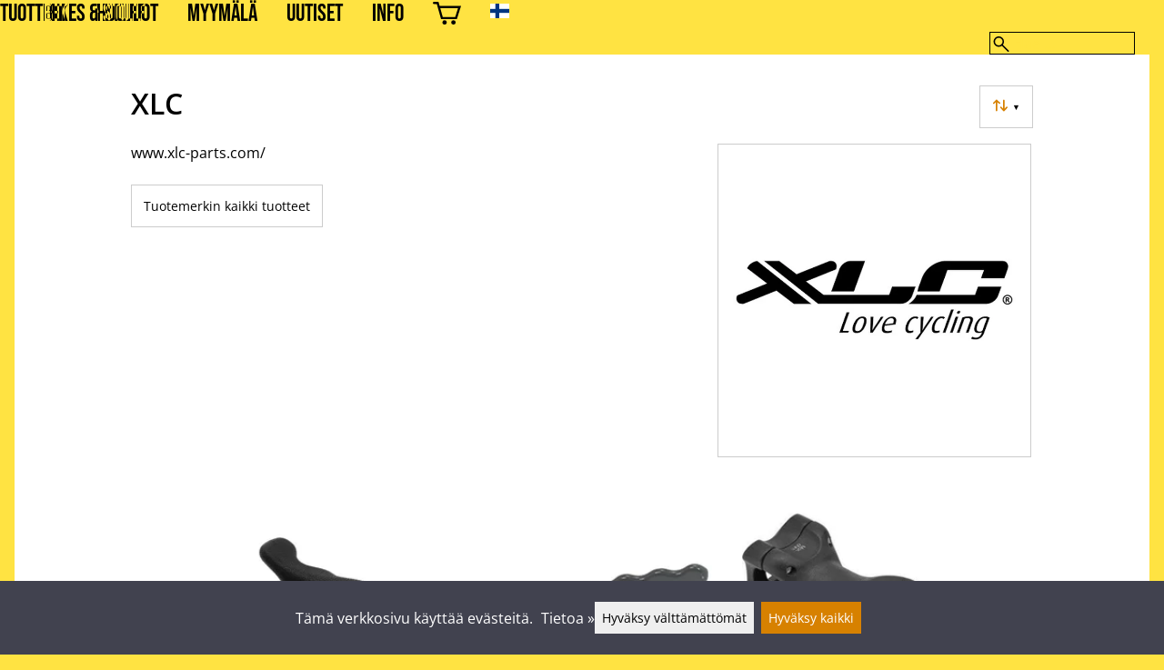

--- FILE ---
content_type: text/html; charset=utf-8
request_url: https://bas-shop.fi/b170/xlc
body_size: 16056
content:
<!DOCTYPE html>
<html lang="fi"><meta name=viewport content=width=device-width>
<meta charset="utf-8">
<link rel="canonical" href="https://bas-shop.fi/b170/xlc">
<link rel="alternate" hreflang="en" href="https://bas-shop.fi/en/b170/xlc">
<link rel="alternate" hreflang="fi" href="https://bas-shop.fi/b170/xlc">
<base href="https://bas-shop.fi/"><title>XLC | BAS-Shop Oy</title>
<meta property="og:title" content="XLC | BAS-Shop Oy">
<link rel="image_src" href="https://bas-shop.fi/tiedostot/56/kuva/tuotemerkki/600/74.jpg">
<meta property="og:image" content="https://bas-shop.fi/tiedostot/56/kuva/tuotemerkki/600/74.jpg">
<meta name="description" content="Osta XLC tuotteet edullisesti ja nopeasti BAS-Shop Oy / BAS-Shop.fi -kaupasta. Klikkaa ja tilaa heti tai tule myymäläämme.">
<meta property="og:description" content="Osta XLC tuotteet edullisesti ja nopeasti BAS-Shop Oy / BAS-Shop.fi -kaupasta. Klikkaa ja tilaa heti tai tule myymäläämme.">
<meta property="og:url" content="https://bas-shop.fi/b170/xlc">
<meta name="apple-mobile-web-app-title" content="BAS-Shop Oy">
<link rel="icon" href="/tiedostot/56/kuva/favicon/180/6.png">
<link rel="apple-touch-icon" sizes="120x120" href="/tiedostot/56/kuva/favicon/120/6.png">
<link rel="apple-touch-icon" sizes="152x152" href="/tiedostot/56/kuva/favicon/152/6.png">
<link rel="apple-touch-icon" sizes="167x167" href="/tiedostot/56/kuva/favicon/167/6.png">
<link rel="apple-touch-icon" sizes="180x180" href="/tiedostot/56/kuva/favicon/180/6.png">
<link rel="alternate" type="application/rss+xml" title="BAS-Shop Oy RSS" href="uutiset.php">
<style data-href="/.dist/css/grid_css.da46daa136ef9cc2647b.css">.item .content-wrapper{width:100%;height:0;padding-bottom:var(--content-wrapper-padding-bottom)}.item .content{position:relative}.item .content img{width:100%;height:100%}.item .content .badge_frame{position:absolute;bottom:0;display:flex;width:100%;flex-flow:row wrap;gap:.5%}.item .content .badge_frame img{min-width:18%;max-width:40%;flex:1}.item .content a{display:block}.item .text{position:relative;min-height:3.5em;padding:1rem 0;text-align:center;text-wrap:balance}.item{display:inline-block;width:24.5%;vertical-align:top}.grid{box-sizing:border-box}.grid .pikkukuva{margin:0!important}.grid .item{display:block;width:25%;float:left}@supports(display: grid){.grid{display:grid;grid-gap:1rem;gap:1rem}.grid .item{width:auto;float:none}}.tuoterivi_varit{display:flex;width:100%;align-items:center;justify-content:center;margin:.2rem 0;text-align:center;height:1rem}.tuoterivi_varit .tuoterivi_vari{display:block;width:1rem;height:1rem;margin-right:.2rem}.tuoterivi_varit .tuoterivi_varit_lisaa{display:block;color:#000;font-size:1rem}.sub_product_content .tuoterivi_varit{width:-moz-min-content;width:min-content;justify-content:start}.rinnan1{grid-template-columns:repeat(1, minmax(0, 1fr))}.rinnan2{grid-template-columns:repeat(2, minmax(0, 1fr))}.rinnan3{grid-template-columns:repeat(3, minmax(0, 1fr))}.rinnan4{grid-template-columns:repeat(4, minmax(0, 1fr))}.rinnan5{grid-template-columns:repeat(5, minmax(0, 1fr))}@media(max-width: 1200px){.item{width:24.5%}.rinnan5{grid-template-columns:repeat(5, minmax(0, 1fr))}}@media(min-width: 1025px)and (max-width: 1200px){.piilota-vaiheessa5{display:none!important}.vaiheessa5-rinnan1{grid-template-columns:repeat(1, minmax(0, 1fr))}.vaiheessa5-rinnan2{grid-template-columns:repeat(2, minmax(0, 1fr))}.vaiheessa5-rinnan3{grid-template-columns:repeat(3, minmax(0, 1fr))}.vaiheessa5-rinnan4{grid-template-columns:repeat(4, minmax(0, 1fr))}.vaiheessa5-rinnan5{grid-template-columns:repeat(5, minmax(0, 1fr))}}@media(max-width: 1023px){.piilota-alle-vaiheessa5{display:none!important}.alle-vaiheessa5-rinnan1{grid-template-columns:repeat(1, minmax(0, 1fr))!important}.alle-vaiheessa5-rinnan2{grid-template-columns:repeat(2, minmax(0, 1fr))!important}.alle-vaiheessa5-rinnan3{grid-template-columns:repeat(3, minmax(0, 1fr))!important}.alle-vaiheessa5-rinnan4{grid-template-columns:repeat(4, minmax(0, 1fr))!important}.alle-vaiheessa5-rinnan5{grid-template-columns:repeat(5, minmax(0, 1fr))!important}}@media(max-width: 320px){.piilota-vaiheessa1{display:none!important}.vaiheessa1-rinnan1{grid-template-columns:repeat(1, minmax(0, 1fr))}.vaiheessa1-rinnan2{grid-template-columns:repeat(2, minmax(0, 1fr))}.vaiheessa1-rinnan3{grid-template-columns:repeat(3, minmax(0, 1fr))}.vaiheessa1-rinnan4{grid-template-columns:repeat(4, minmax(0, 1fr))}.vaiheessa1-rinnan5{grid-template-columns:repeat(5, minmax(0, 1fr))}}@media(max-width: 1024px){.item{width:24.5%}.rinnan4,.rinnan5{grid-template-columns:repeat(4, minmax(0, 1fr))}}@media(min-width: 769px)and (max-width: 1024px){.piilota-vaiheessa4{display:none!important}.vaiheessa4-rinnan1{grid-template-columns:repeat(1, minmax(0, 1fr))}.vaiheessa4-rinnan2{grid-template-columns:repeat(2, minmax(0, 1fr))}.vaiheessa4-rinnan3{grid-template-columns:repeat(3, minmax(0, 1fr))}.vaiheessa4-rinnan4{grid-template-columns:repeat(4, minmax(0, 1fr))}.vaiheessa4-rinnan5{grid-template-columns:repeat(5, minmax(0, 1fr))}}@media(max-width: 767px){.piilota-alle-vaiheessa4{display:none!important}.alle-vaiheessa4-rinnan1{grid-template-columns:repeat(1, minmax(0, 1fr))!important}.alle-vaiheessa4-rinnan2{grid-template-columns:repeat(2, minmax(0, 1fr))!important}.alle-vaiheessa4-rinnan3{grid-template-columns:repeat(3, minmax(0, 1fr))!important}.alle-vaiheessa4-rinnan4{grid-template-columns:repeat(4, minmax(0, 1fr))!important}.alle-vaiheessa4-rinnan5{grid-template-columns:repeat(5, minmax(0, 1fr))!important}}@media(max-width: 320px){.piilota-vaiheessa1{display:none!important}.vaiheessa1-rinnan1{grid-template-columns:repeat(1, minmax(0, 1fr))}.vaiheessa1-rinnan2{grid-template-columns:repeat(2, minmax(0, 1fr))}.vaiheessa1-rinnan3{grid-template-columns:repeat(3, minmax(0, 1fr))}.vaiheessa1-rinnan4{grid-template-columns:repeat(4, minmax(0, 1fr))}.vaiheessa1-rinnan5{grid-template-columns:repeat(5, minmax(0, 1fr))}}@media(max-width: 768px){.item{width:32.8333333333%}.rinnan3,.rinnan4,.rinnan5{grid-template-columns:repeat(3, minmax(0, 1fr))}}@media(min-width: 461px)and (max-width: 768px){.piilota-vaiheessa3{display:none!important}.vaiheessa3-rinnan1{grid-template-columns:repeat(1, minmax(0, 1fr))}.vaiheessa3-rinnan2{grid-template-columns:repeat(2, minmax(0, 1fr))}.vaiheessa3-rinnan3{grid-template-columns:repeat(3, minmax(0, 1fr))}.vaiheessa3-rinnan4{grid-template-columns:repeat(4, minmax(0, 1fr))}.vaiheessa3-rinnan5{grid-template-columns:repeat(5, minmax(0, 1fr))}}@media(max-width: 459px){.piilota-alle-vaiheessa3{display:none!important}.alle-vaiheessa3-rinnan1{grid-template-columns:repeat(1, minmax(0, 1fr))!important}.alle-vaiheessa3-rinnan2{grid-template-columns:repeat(2, minmax(0, 1fr))!important}.alle-vaiheessa3-rinnan3{grid-template-columns:repeat(3, minmax(0, 1fr))!important}.alle-vaiheessa3-rinnan4{grid-template-columns:repeat(4, minmax(0, 1fr))!important}.alle-vaiheessa3-rinnan5{grid-template-columns:repeat(5, minmax(0, 1fr))!important}}@media(max-width: 320px){.piilota-vaiheessa1{display:none!important}.vaiheessa1-rinnan1{grid-template-columns:repeat(1, minmax(0, 1fr))}.vaiheessa1-rinnan2{grid-template-columns:repeat(2, minmax(0, 1fr))}.vaiheessa1-rinnan3{grid-template-columns:repeat(3, minmax(0, 1fr))}.vaiheessa1-rinnan4{grid-template-columns:repeat(4, minmax(0, 1fr))}.vaiheessa1-rinnan5{grid-template-columns:repeat(5, minmax(0, 1fr))}}@media(max-width: 460px){.item{width:49.5%}.rinnan2,.rinnan3,.rinnan4,.rinnan5{grid-template-columns:repeat(2, minmax(0, 1fr))}}@media(min-width: 321px)and (max-width: 460px){.piilota-vaiheessa2{display:none!important}.vaiheessa2-rinnan1{grid-template-columns:repeat(1, minmax(0, 1fr))}.vaiheessa2-rinnan2{grid-template-columns:repeat(2, minmax(0, 1fr))}.vaiheessa2-rinnan3{grid-template-columns:repeat(3, minmax(0, 1fr))}.vaiheessa2-rinnan4{grid-template-columns:repeat(4, minmax(0, 1fr))}.vaiheessa2-rinnan5{grid-template-columns:repeat(5, minmax(0, 1fr))}}@media(max-width: 319px){.piilota-alle-vaiheessa2{display:none!important}.alle-vaiheessa2-rinnan1{grid-template-columns:repeat(1, minmax(0, 1fr))!important}.alle-vaiheessa2-rinnan2{grid-template-columns:repeat(2, minmax(0, 1fr))!important}.alle-vaiheessa2-rinnan3{grid-template-columns:repeat(3, minmax(0, 1fr))!important}.alle-vaiheessa2-rinnan4{grid-template-columns:repeat(4, minmax(0, 1fr))!important}.alle-vaiheessa2-rinnan5{grid-template-columns:repeat(5, minmax(0, 1fr))!important}}@media(max-width: 320px){.piilota-vaiheessa1{display:none!important}.vaiheessa1-rinnan1{grid-template-columns:repeat(1, minmax(0, 1fr))}.vaiheessa1-rinnan2{grid-template-columns:repeat(2, minmax(0, 1fr))}.vaiheessa1-rinnan3{grid-template-columns:repeat(3, minmax(0, 1fr))}.vaiheessa1-rinnan4{grid-template-columns:repeat(4, minmax(0, 1fr))}.vaiheessa1-rinnan5{grid-template-columns:repeat(5, minmax(0, 1fr))}}@media(max-width: 320px){.item{width:99.5%}.rinnan1,.rinnan2,.rinnan3,.rinnan4,.rinnan5{grid-template-columns:repeat(1, minmax(0, 1fr))}}</style><style data-href="/.dist/css/messageboxes_css.f1c65b3d2cbfd98a33f9.css">.helperIconRedSmall,.helperIconSmall{width:35px;height:35px;float:left}.message_box_container{position:fixed;bottom:0;left:50vw;transform:translate(-50%);width:min(var(--theme-layout-width),100vw - 2em);z-index:5002}.message_box{padding:.5em;background-color:#fff;border:1px solid #ccc;box-shadow:0 0 10px rgba(0,0,0,.5);margin-bottom:.5em;display:flex;overflow:hidden}.message_box_fade_bottom{cursor:pointer;-webkit-mask-image:linear-gradient(to bottom, rgb(0, 0, 0) 10%, rgba(0, 0, 0, 0));mask-image:linear-gradient(to bottom, rgb(0, 0, 0) 10%, rgba(0, 0, 0, 0))}</style><style>:root{--theme-layout-width:1000px;--content-wrapper-padding-bottom:100%;--clr-theme-200:#bfbfbf;--clr-theme-300:#808080;--clr-theme-400:#404040;--clr-theme-500:#000000;--clr-theme-600:#000000;--clr-theme-700:#000000;--clr-theme-800:#000000;--clr-button-300:#ebc080;--clr-button-400:#e1a140;--clr-button-500:#d78100;--clr-button-600:#a16000;--clr-button-700:#6b4000;--clr-icon-300:#ebc080;--clr-icon-500:#d78100;--clr-menu-500:#000000;--clr-green-500:#008000;--clr-lightgreen-500:#68ff68;--clr-red-500:#ff0000;--clr-yellow-500:#ffff00;--theme-color:var(--clr-theme-500)}:root{color-scheme:light!important}.component *{box-sizing:border-box;line-height:100%}html{-ms-text-size-adjust:none}body{overflow-y:scroll;scrollbar-gutter:stable}h1,h2,h3,h4{margin-top:0}a{color:var(--clr-button-600);text-decoration:none}a:hover{color:var(--clr-button-400)}.pieni{font-size:x-small}.laatikko,.laatikko4{padding:1em;background-color:#fff}.product-reviews .review .author .date,.lyhyt_kuvaus,.stars-quantity{color:#646464;font-size:smaller;margin-top:.25rem}.stars-container{display:grid;grid-template-columns:auto auto;gap:.2rem;justify-content:center;align-items:center}.laatikko,.laatikko4,.thumbnail,#tuotteen_kuva{border:1px solid #ccc}.popupnappi,.linkkinappi,.nappi,select,textarea,input,button{border-radius:0;border:1px solid #ccc;font:inherit;font-size:.9em}input{accent-color:var(--clr-button-600)}.popupnappi,.linkkinappi,.nappi,.select_iso,input[type="submit"],input[type="button"],button{display:inline-block;padding:.9em;margin:2px 0;cursor:pointer;line-height:normal}.mce-hugerte button{padding:0.2em!important;border-radius:0;margin-bottom:0;box-shadow:none;cursor:auto!important;transition:none}input[type="submit"]:hover,input[type="button"]:hover,button:hover,.select_iso:hover{border-color:#ccc;background-color:#ccc;box-shadow:none}input[type="submit"]:disabled,input[type="button"]:disabled,button:disabled,.select_iso:disabled{border-color:#cccccc!important;background-color:#cccccc!important;box-shadow:none!important;cursor:auto!important;cursor:not-allowed!important}.popupnappi,.linkkinappi{background:none;box-shadow:none!important}.linkkinappi::after{content:""}.popupnappi::after{content:" &#x25BC;"}.nappi{border-color:var(--clr-button-500)!important;background-color:var(--clr-button-500)!important;white-space:nowrap}.nappi,.nappi td{accent-color:auto;color:#fff}.nappi:hover,.linkkinappi:hover{box-shadow:none}.nappi:hover{border-color:var(--clr-button-700)!important;background-color:var(--clr-button-700)!important}.matala{padding-top:1px!important;padding-bottom:1px!important}.lowish{padding-top:0.5em!important;padding-bottom:0.5em!important}.ostoskoririvi{padding:2em;background:lightgray}.sivutus{margin-top:1em;font-size:larger;font-weight:700}.varastossa{clear:both;color:var(--clr-theme-500)}.bannericontainer{display:block}.stroke{text-shadow:-1px -1px 0 white,1px -1px 0 white,-1px 1px 0 white,1px 1px 0 #fff}.noselect{-ms-user-select:none;-webkit-user-select:none;user-select:none}.circle{display:inline-block;width:1rem;height:1rem;box-sizing:border-box;border:1px solid gray;border-radius:50%;text-align:center}.ddownframe{display:inline-block;cursor:pointer}.ddown_cover{position:fixed;top:0;right:0;bottom:0;left:0;display:none;cursor:default}.ddown_outer_linkkinappi{display:flex!important;box-sizing:border-box}.ddown{display:flex}.ddown_style{z-index:9999;display:inline-flex;padding:.2em;border:1px solid #d2d2d2;background:-webkit-linear-gradient(#f6f6f6,#dedede);background:linear-gradient(#f6f6f6,#dedede);white-space:nowrap}.ddown_svg{width:1.25em;height:1em;stroke:#000}.ddown_linkkinappi{display:flex}.ddown_arrow{display:flex;align-items:center;font-size:xx-small}.ddown_arrow_style{margin-right:.3em}.ddown_arrow_linkkinappi{margin-left:.5em}.ddown_teksti{display:inline-block;display:flex;align-items:center;gap:5px}.ddownlist{position:absolute;z-index:9999;top:100%;display:none;overflow:auto;max-height:500px;box-sizing:border-box;line-height:normal}.ddownlist_style{padding:.2em;background-color:#f6f6f6;border:1px solid #999}.ddownlist_upwards{top:unset}.ddownlist_linkkinappi{right:0;width:100%;min-width:max-content;box-sizing:border-box;border:1px solid #bbb;background-color:#fff}.ddownlistitem,.ddownlistitem_disabled{padding-left:1px;transition:none}.ddownlistitem_style{padding:.2em 0;margin:.2em 0;cursor:pointer;font-size:smaller;white-space:nowrap}.ddownlistitem_linkkinappi{width:100%;box-sizing:border-box;padding-right:.9em;padding-left:.9em}.ddownlistitem:first-child{margin-top:2px}.ddownlistitem:last-child{margin-bottom:2px}.ddownlistitem:not(.radio_wrapper):hover,.ddownlistitem:not(.radio_wrapper).selected{background-color:var(--clr-button-400);color:#fff;cursor:pointer}.ddownlistitem_disabled,.ddownlistitem_disabled a{color:darkgray}.radio_wrapper{display:flex;box-sizing:border-box;align-items:center;padding:6px;border:1px solid #fff0;margin:2px 2px 8px;outline:1px solid #ccc}.radio_wrapper:hover{box-sizing:border-box;padding:6px;border:1px solid var(--clr-button-300);cursor:pointer;outline:1px solid var(--clr-button-300)}.radio_wrapper.selected:not(.parent_unselected){box-sizing:border-box;padding:6px;border:1px solid var(--clr-button-400);background-color:#fcfcfc;cursor:pointer;outline:1px solid var(--clr-button-400)}.variant_availability.parent_unselected{display:none!important}.sub_product_content{display:block;cursor:pointer}.ddown_select{color:#000}.ennustava_haku_div{position:absolute;left:0;width:100%}.ennustava_haku_input{position:relative;z-index:100;width:100%;height:25px;box-sizing:border-box;padding-left:25px;border:1px solid #000;font-size:16px}.close_search_button{position:absolute;z-index:101;top:6px;right:6px;display:none;cursor:pointer}.close_search_icon{display:block;width:14px;height:14px;background:#000;clip-path:polygon(10% 0,0 10%,40% 50%,0 90%,10% 100%,50% 60%,90% 100%,100% 90%,60% 50%,100% 10%,90% 0,50% 40%)}.punainen{color:var(--clr-red-500)}.vihrea{color:#060}.vihreaiso{color:#060;font-weight:700}.sininen{background-color:#bbf}.keltainen{background-color:#FF6}.vaaleanpunainen{background-color:#F99}.vaaleavihrea{background-color:#dFb}.tummavihrea{background-color:#9F6}.vaaleanharmaa{background-color:#ccc}.valkoinen{background-color:#fff}.tuoteryhmapuurivi:hover{background-color:#ccc}.tuoterivi_polku,.tuoteryhmarivi_polku{overflow:hidden;direction:rtl;font-size:smaller;text-overflow:ellipsis;white-space:nowrap}.rajaa_tuoterivi_linkki a{display:block;overflow:hidden;text-overflow:ellipsis;white-space:nowrap}.tuplanuoli_oikealle{margin:0 .2rem}.alekulma_teksti{position:absolute;z-index:2;width:6em;margin-top:1em;margin-left:-1em;color:#fff;font-size:small;font-weight:700;pointer-events:none;text-align:center;transform:rotate(-45deg)}.alekulma{position:absolute;z-index:1;width:0;height:0;border-width:4em 4em 0 0;border-style:solid;border-color:#fff0;border-top-color:var(--clr-theme-500);pointer-events:none}th{font-weight:400;text-align:left}tr{vertical-align:top}div.otsikkorivi,tr.otsikkorivi>td,tr.otsikkorivi>th{position:relative;background-color:#ddd;min-width:1em}tr.otsikkorivi>th#header_selection_th{min-width:auto}tr.paritonrivi>td{border-top:1px dashed silver}table.sticky thead .otsikkorivi{position:sticky;top:0}@media print{body,td,h1,div,p{background-image:none!important;font-family:sans-serif!important;line-height:100%!important}body,td,input{font-size:11px!important}#ennustava_div{display:none}}#tuotesivu_kuvadiv,#tuotesivu_ostoskoridiv,.tuotesivu_content{display:inline-block;box-sizing:border-box;margin-bottom:1em}#tuotesivu_kuvadiv,.tuotesivu_content{width:50%}#tuotesivu_ostoskoridiv{width:49%;background-color:#eee;float:right}#tuotesivu_ostoskoridiv select{width:100%}@media only screen and (max-width:500px){#tuotesivu_ostoskoridiv,#tuotesivu_kuvadiv,.tuotesivu_content{width:100%;float:none}.path{display:inline-block;padding:.5rem;border:1px solid #bbb;margin:2px 0;font-size:smaller}}img.thumbnail{box-sizing:border-box;vertical-align:middle}@supports (justify-content:space-between){div.thumbnail_row{display:flex;flex-flow:row wrap;justify-content:space-between}div.thumbnail_row:after{flex:auto;content:""}}div.thumbnail_container{display:inline-block;box-sizing:border-box;padding:1px 2px 1px 0;background-clip:content-box;background-color:#fff}div.tuote_paakuva.thumbnail_container,.thumbnail_container img.tuote_paakuva.thumbnail,.thumbnail_row img.thumbnail{width:100%;height:100%}.thumbnail_container>a>img.thumbnail{cursor:zoom-in}div.ominaisuus.thumbnail_container{max-width:40%}@media only screen and (min-width:841px){div.thumbnail_row div.thumbnail_container{width:24.5%}@supports (justify-content:space-between){div.thumbnail_row div.thumbnail_container{width:25%}}}@media only screen and (max-width:840px){div.thumbnail_row div.thumbnail_container{width:32.5%}@supports (justify-content:space-between){div.thumbnail_row div.thumbnail_container{width:33.33%}}}.upload_delete_button_container{display:block;width:100%;box-sizing:border-box;padding:1px 2px 1px 0;background-clip:content-box}.upload_delete_button{width:100%}.responsiivinen_taulukko{display:table}.responsiivinen_rivi{display:table-row}.responsiivinen_solu{display:table-cell;vertical-align:top;padding-top:.5em}.responsiivinen_solu:first-of-type{padding-right:.5em}.responsiivinen_vapaasolu{padding-top:1em}.addon_content{box-sizing:border-box}.addon_product_info{display:flex;gap:1rem}@media only screen and (max-width:700px){.responsiivinen_rivi{display:block;margin-bottom:1em}.responsiivinen_solu{display:block}.responsiivinen_alasolu{display:block}.addon_product_info{flex-direction:column}}.hakuehdot_nappi{margin-left:2px;background-color:#fff;float:right}.svg-mini-icon,.svg-mini-icon-black,.svg-mini-icon-gray,.svg-mini-icon-green,.svg-mini-icon-lightgreen,.svg-mini-icon-red,.svg-mini-icon-yellow{width:16px;height:16px;margin-right:1px;margin-left:1px;vertical-align:text-top}.svg-dot,.svg-mini-icon,.helperIconSmall,.helperIcon{fill:var(--clr-icon-500);stroke:var(--clr-icon-500)}.svg-mini-icon-black{fill:#000;stroke:#000}.svg-mini-icon-gray{fill:gray;stroke:gray}.svg-mini-icon-green{fill:var(--clr-green-500);stroke:var(--clr-green-500)}.svg-mini-icon-lightgreen{fill:var(--clr-lightgreen-500);stroke:var(--clr-lightgreen-500)}.helperIconRedSmall,.helperIconRed,.svg-mini-icon-red{fill:var(--clr-red-500);stroke:var(--clr-red-500)}.svg-mini-icon-yellow{fill:var(--clr-yellow-500);stroke:var(--clr-yellow-500)}@keyframes jump{0%{transform:translate3d(0,0,0)}10%{transform:translate3d(0,-5px,0)}20%{transform:translate3d(0,0,0)}}.svg-jumping-dot{animation:2s jump infinite}.svg-jumping-dot:nth-child(2){animation-delay:250ms}.svg-jumping-dot:nth-child(3){animation-delay:500ms}.helperIcon,.helperIconRed{width:50px;height:50px;float:right}.product-reviews .review{margin-bottom:1.5em}.product-reviews .review .author .name{font-weight:bolder}.product-reviews .review .arvostelutaulu tr{vertical-align:middle}.product-reviews .review .arvostelutaulu tr td:first-of-type{padding-right:.5em}.product-reviews .review .reply-dropdown{float:right;font-size:smaller}.product-reviews .review .reply{margin:1em 0em 1em 2em}.product-reviews .review blockquote:before{color:#777;content:"“"}.product-reviews .review blockquote,.product-reviews .review .review-photos{margin:.5em 0 0 .5em}.product-reviews .review blockquote:after{color:#777;content:"”"}.flag,.google-translate-icon,.translation img{height:16px}.google-translate-icon{aspect-ratio:244 / 32}.translation .flag{margin-left:.5em;font-size:smaller}.translation{margin:.5em 0 0 .5em}.translation img{vertical-align:text-bottom}.translation a{cursor:pointer;vertical-align:middle}table.arvostelutaulu{border:none;border-collapse:collapse}.tahti_frame{display:inline}.star-icon{position:relative;display:inline-block;color:#ddd;font-size:1.4em;text-shadow:.5px .5px 0 #f2f2f2}.star-icon-select{cursor:pointer}.star-icon:before{position:absolute;left:0;overflow:hidden;width:100%;color:var(--clr-theme-500);content:"★"}.star-empty:before{width:0!important}.star-full:before{width:100%!important}#menu a{color:var(--clr-menu-500)}.svg_icon{width:2.25rem;height:2.25rem;fill:var(--clr-menu-500);stroke:var(--clr-menu-500)}.arrow_down svg{max-width:.3em;fill:var(--clr-menu-500);stroke:var(--clr-menu-500)}a.icon_social_spacing{display:inline-block;margin-right:.5em}a.icon_social_spacing:last-child{margin-right:0}#menu a:hover{color:var(--clr-button-500)}.svg_icon:hover,.svg-mini-icon:hover{stroke:var(--clr-icon-300)}#rajaus_div .ui-slider,#rajaus_div_mobiili .ui-slider{box-sizing:border-box;margin:6px 10px}.ui-slider-horizontal{height:.8em}.rajaus-nuoli{float:right;transition-duration:0.5s}.rajaus-nuoli.rotate{transform:rotate(180deg)}.rajaushaku_nimi_linkki{display:block;overflow:hidden;width:115px;text-overflow:ellipsis;white-space:nowrap}#rajaus_div_mobiili .rajaushaku_nimi_linkki{width:200px}.flag_div{margin-right:0!important;white-space:nowrap}.flag_div svg,.svg_cart{width:auto;height:1em}.svg_customer_login_link{height:1.2em;width:auto}.svg_magnify{position:absolute;z-index:1000;width:20px;height:20px;margin:3px;stroke:#000}.hintadiv{padding-right:.2rem;font-size:250%;vertical-align:middle}.price_row{margin-top:.2rem;margin-bottom:.2rem}.two-col-flex{display:flex;width:100%;flex-wrap:wrap;gap:1em}.two-col-flex>div{min-width:330px;min-width:max(330px, calc(50% - 1em));box-sizing:border-box;flex:1 1}.two-col{column-count:2;column-gap:2em;column-rule:1px solid #ccc;column-width:330px}.two-col>*{margin-bottom:1em;break-inside:avoid}.overview-sections{display:flex;flex-direction:column;gap:2em}div.datatable_columns{position:absolute;top:3px;right:4px}div.product_selector_selects{display:grid;justify-content:space-between;grid-template-columns:repeat(auto-fill,minmax(300px,1fr));gap:1em}div.product_selector_selects div.ddown{width:100%;height:40px;padding-left:8px;box-sizing:border-box;background-color:#f6f6f6}div.product_selector_selects div.ddownlist{width:100%}div.product_selector div.product-listing{margin-top:1rem}@keyframes pop{0%{transform:scale(1)}50%{transform:scale(1.3)}100%{transform:scale(1)}}@keyframes pop_fade{0%{transform:scale(.5)}10%,25%{transform:scale(1)}50%{transform:scale(1.3)}75%{transform:scale(.8);opacity:1}100%{transform:scale(.5);opacity:0}}.white_ball{position:absolute;z-index:1;width:auto;min-width:21px;min-height:21px;box-sizing:border-box;padding:3px;border-radius:30px;background-color:#fff;box-shadow:1px 1px 3px #4f4f4f;color:var(--clr-theme-500);font-size:.9rem;font-weight:700;line-height:16px;text-align:center;text-transform:none}.quantity_ball{margin-top:-13px;margin-left:12px}.checkmark_ball{margin-left:-11px;margin-top:-8px;max-height:21px;max-width:21px;opacity:0}.pos_ostoskorinappi{position:absolute;right:16px;display:none;text-align:right}
/*! PhotoSwipe main CSS by Dmytro Semenov | photoswipe.com */.pswp{--pswp-bg:#000;--pswp-placeholder-bg:#222;--pswp-root-z-index:100000;--pswp-preloader-color:rgba(79, 79, 79, 0.4);--pswp-preloader-color-secondary:rgba(255, 255, 255, 0.9);--pswp-icon-color:#fff;--pswp-icon-color-secondary:#4f4f4f;--pswp-icon-stroke-color:#4f4f4f;--pswp-icon-stroke-width:2px;--pswp-error-text-color:var(--pswp-icon-color);position:fixed;top:0;left:0;width:100%;height:100%;z-index:var(--pswp-root-z-index);display:none;touch-action:none;outline:0;opacity:.003;contain:layout style size;-webkit-tap-highlight-color:#fff0}.pswp:focus{outline:0}.pswp *{box-sizing:border-box}.pswp img{max-width:none}.pswp--open{display:block}.pswp,.pswp__bg{transform:translateZ(0);will-change:opacity}.pswp__bg{opacity:.005;background:var(--pswp-bg)}.pswp,.pswp__scroll-wrap{overflow:hidden}.pswp__bg,.pswp__container,.pswp__content,.pswp__img,.pswp__item,.pswp__scroll-wrap,.pswp__zoom-wrap{position:absolute;top:0;left:0;width:100%;height:100%}.pswp__img,.pswp__zoom-wrap{width:auto;height:auto}.pswp--click-to-zoom.pswp--zoom-allowed .pswp__img{cursor:zoom-in}.pswp--click-to-zoom.pswp--zoomed-in .pswp__img{cursor:move;cursor:grab}.pswp--click-to-zoom.pswp--zoomed-in .pswp__img:active{cursor:grabbing}.pswp--no-mouse-drag.pswp--zoomed-in .pswp__img,.pswp--no-mouse-drag.pswp--zoomed-in .pswp__img:active,.pswp__img{cursor:zoom-out}.pswp__button,.pswp__container,.pswp__counter,.pswp__img{-webkit-user-select:none;-moz-user-select:none;user-select:none}.pswp__item{z-index:1;overflow:hidden}.pswp__hidden{display:none!important}.pswp__content{pointer-events:none}.pswp__content>*{pointer-events:auto}.pswp__error-msg-container{display:grid}.pswp__error-msg{margin:auto;font-size:1em;line-height:1;color:var(--pswp-error-text-color)}.pswp .pswp__hide-on-close{opacity:.005;will-change:opacity;transition:opacity var(--pswp-transition-duration) cubic-bezier(.4,0,.22,1);z-index:10;pointer-events:none}.pswp--ui-visible .pswp__hide-on-close{opacity:1;pointer-events:auto}.pswp__button{position:relative;display:block;width:50px;height:60px;padding:0;margin:0;overflow:hidden;cursor:pointer;background:none;border:0;box-shadow:none;opacity:.85;-webkit-appearance:none;-webkit-touch-callout:none}.pswp__button:active,.pswp__button:focus,.pswp__button:hover{transition:none;padding:0;background:none;border:0;box-shadow:none;opacity:1}.pswp__button:disabled{opacity:.3;cursor:auto}.pswp__icn{fill:var(--pswp-icon-color);color:var(--pswp-icon-color-secondary);position:absolute;top:14px;left:9px;width:32px;height:32px;overflow:hidden;pointer-events:none}.pswp__icn-shadow{stroke:var(--pswp-icon-stroke-color);stroke-width:var(--pswp-icon-stroke-width);fill:none}.pswp__icn:focus{outline:0}.pswp__img--with-bg,div.pswp__img--placeholder{background:var(--pswp-placeholder-bg)}.pswp__top-bar{position:absolute;left:0;top:0;width:100%;height:60px;display:flex;flex-direction:row;justify-content:flex-end;z-index:10;pointer-events:none!important}.pswp__top-bar>*{pointer-events:auto;will-change:opacity}.pswp__button--close{margin-right:6px}.pswp__button--arrow{position:absolute;top:0;width:75px;height:100px;top:50%;margin-top:-50px}.pswp__button--arrow:disabled{display:none;cursor:default}.pswp__button--arrow .pswp__icn{top:50%;margin-top:-30px;width:60px;height:60px;background:none;border-radius:0}.pswp--one-slide .pswp__button--arrow{display:none}.pswp--touch .pswp__button--arrow{visibility:hidden}.pswp--has_mouse .pswp__button--arrow{visibility:visible}.pswp__button--arrow--prev{right:auto;left:0}.pswp__button--arrow--next{right:0}.pswp__button--arrow--next .pswp__icn{left:auto;right:14px;transform:scale(-1,1)}.pswp__button--zoom{display:none}.pswp--zoom-allowed .pswp__button--zoom{display:block}.pswp--zoomed-in .pswp__zoom-icn-bar-v{display:none}.pswp__preloader{position:relative;overflow:hidden;width:50px;height:60px;margin-right:auto}.pswp__preloader .pswp__icn{opacity:0;transition:opacity 0.2s linear;animation:600ms linear infinite pswp-clockwise}.pswp__preloader--active .pswp__icn{opacity:.85}@keyframes pswp-clockwise{0%{transform:rotate(0)}100%{transform:rotate(360deg)}}.pswp__counter{height:30px;margin-top:15px;margin-left:20px;font-size:14px;line-height:30px;color:var(--pswp-icon-color);text-shadow:1px 1px 3px var(--pswp-icon-color-secondary);opacity:.85}.pswp--one-slide .pswp__counter{display:none}@keyframes spinner-line-fade-more{0%,100%{opacity:0}1%{opacity:1}}@keyframes spinner-line-fade-quick{0%,100%,39%{opacity:.25}40%{opacity:1}}@keyframes spinner-line-fade-default{0%,100%{opacity:.22}1%{opacity:1}}@keyframes spinner-line-shrink{0%,100%,25%{transform:scale(.5);opacity:.25}26%{transform:scale(1);opacity:1}}.cookie_button{margin-right:.5rem;padding:.5rem;white-space:nowrap;text-transform:none!important;border:0}#cookie_banner{position:fixed;left:0;bottom:0;right:0;text-align:center;width:100%;z-index:10000;padding:18px;background-color:#41424f;box-sizing:border-box}#cookie_banner,#cookie_info_link a{color:#fff}#cookie_banner_content{display:flex;flex-wrap:wrap;justify-content:center;align-items:center;gap:2%}#cookie_info_link{margin-left:.3rem}#cookie_button_container{display:flex;box-sizing:border-box;align-items:center;justify-content:center}#cookie_button_container,#cookie_text{margin:3px 0}*{--theme-color:#ffe342}body{font-family:monospace;background-color:var(--theme-color);margin:0 auto}main{margin:0 auto;text-align:center}nav{position:sticky;display:flex;justify-content:end;top:0rem;margin-top:0rem;margin-bottom:0rem;background-color:var(--theme-color);z-index:3}nav a,#vl{font-size:1.6rem;color:#000;margin-right:2rem;text-decoration:none;text-transform:uppercase;font-family:"Bebas Neue";font-weight:400}#vl{position:sticky;top:0;float:left;color:var(--theme-color);margin:-5rem 3rem 0 3rem;mix-blend-mode:difference;z-index:4}video{width:100%;margin-top:-3rem}.logo{display:none;background-color:var(--theme-color);max-width:100%;max-height:20vw;padding:.5rem 1rem 1rem 1rem;position:absolute;top:0rem;margin:2rem 3rem 3rem 3rem;z-index:4}#flogo{background-color:#000;color:var(--theme-color);max-width:40%}#ennustava_haku_container1{width:10rem;text-align:left;float:right;margin-right:2rem;z-index:1;background-color:var(--theme-color)}#ennustava_haku_container1 a{color:#000}.ennustava_haku_input{border-radius:0px!important;background-color:var(--theme-color);z-index:1}.svg_magnify{stroke:#000;pointer-events:none;height:17px;margin-top:5px;z-index:2}input::placeholder{color:var(--theme-color)}.arrow_down{display:none}.flag_div{padding-right:2rem;padding-top:.2rem;height:1.3rem}.rivi_paalinkki{line-break:anywhere}h2>img{max-width:100%;height:auto}.quantity_ball{margin:0}#abs{top:10rem}@media only screen and (max-width:810px){nav{position:relative;flex-direction:column;text-align:right;margin-top:0;margin-bottom:0}.flag_div{position:absolute;right:0;top:0}nav a:nth-child(1){margin-top:3rem}nav a:nth-child(5){margin-bottom:1rem}.logo{display:block;max-height:10rem}#paaframe{padding:1rem!important}#flogo{background-color:#000;color:var(--theme-color);max-width:20%}}// from "bas-shop uusi" //#logo-container img{// width:200px!important;// height:72px!important;//}.product-reviews .review .reply{background:#eee;padding:1em}.tuoterivi_tekstit b,.tuoterivi_tekstit .varastossa,.grid .item .tuoterivi-tekstit b,.grid .item .varastossa{font-size:smaller}a{color:#000}.nappi,.select_iso,input[type='submit'],input[type='button'],button,.rivi_paalinkki{text-transform:uppercase;border-radius:0}#otsikko{position:relative;margin-bottom:.3em}#ostoskori{display:inline-block;padding-top:.1rem}#paaframe{min-height:580px;clear:both;margin:0 1em 1em 1em;padding:2rem 8rem 1rem 8rem;background-color:#fff}body,td{font-family:'Open Sans',sans-serif}//body,html{// position:relative;// min-height:100%;// margin:0;// padding:0;//}body{overflow-x:hidden}h1,h2,h3{font-weight:700;text-transform:uppercase}#container{position:relative;width:100%;padding-top:.3em;margin:0 auto}.container2{max-width:1000px;min-width:300px;margin:auto;min-height:6em;padding:0}.container3{background:url(/tiedostot/56/sivusto/layout/tausta.jpg) no-repeat center center;-webkit-background-size:cover;-moz-background-size:cover;-o-background-size:cover;background-size:cover;margin:0 auto}//#ennustava_haku_container1{float:left;width:20em;margin-right:1em}#ennustava_haku_container1 a{color:#000}.ennustava_haku_input{border-radius:0px!important}#lomake .nappi{width:100%;box-shadow:none}.tuotenimi{font-weight:700}.tuoterivi_tekstit{text-transform:uppercase}.tuoterivi_div,.tuoteryhmarivi_div{width:23%;transition:.5s ease;border:solid .5px #fff;padding:1px 1px 0}.tuoterivi_div:hover,.tuoteryhmarivi_div:hover{border:solid .5px gray}.row-full{border-bottom:solid #eee 2px}.tuoterivi_nelio{position:relative;width:100%;margin-left:0%;margin-right:0%}.alekulma{border-top-color:#ff2222!important}.path{font-size:smaller;padding-bottom:.5em}.speksit{border-spacing:0}table.speksit{width:100%!important;border:1px solid;padding:.5em}.speksit th{font-weight:700}.speksit tr:nth-child(even){background:#eee}.speksit tr:nth-child(odd){background:#FFF}.speksit td{padding:.2em .2em}.speksit tr:hover{background:#33ade4!important}@media only screen and (max-width:800px){.speksit td{padding:.5em .1em}table.speksit{padding:0em}.speksit{font-size:smaller;table-layout:auto!important}}#footer{width:100%;border-top:solid #eee 2px;background-color:#000;padding:3em 0}#footer_frame{border:1em solid #fff0;max-width:970px;text-justify:distribute-all-lines;margin:auto;display:flex;flex-wrap:wrap}.footer_otsikko{text-transform:uppercase;color:#555}.footer_cell h2{font-size:large;margin-bottom:.5em}.footer_cell{font-size:medium;color:#fff;//width:33%;width:25%;position:relative;display:inline-block;vertical-align:top}.footer_cell a{color:#999}.some_icon{height:1rem;width:1rem}@media only screen and (max-width:800px){.tuoterivi_div,.tuoteryhmarivi_div{width:46%!important}.footer_cell{width:100%!important;float:none;text-align:left;margin-bottom:2em;padding-top:0!important}.container3{background:#fff}.container3 .container2{padding:0em}#footer{border:none}.row-full{border:none}}@font-face{font-family:'Open Sans';font-style:normal;font-weight:400;font-stretch:normal;font-display:swap;src:url(https://fonts.gstatic.com/s/opensans/v44/memSYaGs126MiZpBA-UvWbX2vVnXBbObj2OVZyOOSr4dVJWUgsjZ0B4gaVc.ttf) format('truetype')}@font-face{font-family:'Open Sans';font-style:normal;font-weight:600;font-stretch:normal;font-display:swap;src:url(https://fonts.gstatic.com/s/opensans/v44/memSYaGs126MiZpBA-UvWbX2vVnXBbObj2OVZyOOSr4dVJWUgsgH1x4gaVc.ttf) format('truetype')}@font-face{font-family:'Bebas Neue';font-style:normal;font-weight:400;font-display:swap;src:url(https://fonts.gstatic.com/s/bebasneue/v16/JTUSjIg69CK48gW7PXooxW4.ttf) format('truetype')}@font-face{font-family:'Source Sans Pro';font-style:normal;font-weight:400;font-display:swap;src:url(https://fonts.gstatic.com/s/sourcesanspro/v23/6xK3dSBYKcSV-LCoeQqfX1RYOo3aPw.ttf) format('truetype')}</style><script>var Shuriken = {"cssFilename":"\/tiedostot\/56\/sivusto\/data\/style6_386.css","jsFilename":"\/tiedostot\/56\/sivusto\/data\/javascript6_386.js","jsid":"386","admin":0,"noextra":false,"lang":"FI","defaultLang":"FI","wwwroot":"","teemadir":"\/tiedostot\/yhteiset\/teemat\/oletus","sid":56,"paaframeUpdaterQueue":null,"updaterQueue":{},"useCallbacks":{},"onScriptLoadCallbacks":{},"onPrePageChangeCallbacks":[],"onPageChangeCallbacks":[]};

function loadAsyncMulti(srcs,c,t){if(t===undefined){t='skriptit'}
if(!(t in Shuriken.onScriptLoadCallbacks)){Shuriken.onScriptLoadCallbacks[t]=[]}
if(c!==undefined){Shuriken.onScriptLoadCallbacks[t].unshift(c)}
if(t in Shuriken.useCallbacks){if(Shuriken.useCallbacks[t]===!1){runScriptLoadCallbacks(t)}
return}
Shuriken.useCallbacks[t]=!0;if(!Shuriken.loaded){Shuriken.loaded=[];var scripts=document.querySelectorAll('script');for(const i in scripts){if(scripts.hasOwnProperty(i)){var s=scripts[i];if(s.dataset.href!==undefined){Shuriken.loaded.push(s.dataset.href)}}}}
function load(src,onloaded){var s=document.createElement('script');s.src=src;s.onload=onloaded;document.getElementsByTagName('head')[0].appendChild(s)}
function loadNext(){if(srcs.length===0){runScriptLoadCallbacks(t);return}
var src=srcs.shift();if(Shuriken.loaded.includes(src)){loadNext()}else{Shuriken.loaded.push(src);load(src,loadNext)}}
if(t==='skriptit'){loadNext()}else{onScriptLoad(loadNext)}}
function loadAsync(src,c,t){loadAsyncMulti([src],c,t)}
function runScriptLoadCallbacks(t){Shuriken.useCallbacks[t]=!1;if(t in Shuriken.onScriptLoadCallbacks){Shuriken.onScriptLoadCallbacks[t].forEach(function(d){d()});Shuriken.onScriptLoadCallbacks[t]=[]};if(t==='skriptit'){Shuriken.onPageChangeCallbacks.forEach(function(d){$(d)})}}
function onScriptLoad(d,t){if(t===undefined){t='skriptit'}
if(!(t in Shuriken.useCallbacks)||Shuriken.useCallbacks[t]){if(!(t in Shuriken.onScriptLoadCallbacks)){Shuriken.onScriptLoadCallbacks[t]=[]}
Shuriken.onScriptLoadCallbacks[t].push(d)}else{$(d)}}
function onScriptLoadMulti(d,ts){if(ts===undefined){ts=['skriptit']}
ts.sort();Shuriken.partsToLoad=Shuriken.partsToLoad||{};var key=ts.join('-')+Object.keys(Shuriken.partsToLoad).length;Shuriken.partsToLoad[key]=ts.length;function isLoaded(){Shuriken.partsToLoad[key]--;if(Shuriken.partsToLoad[key]===0){d()}}
for(var i in ts){if(ts.hasOwnProperty(i)){var t=ts[i];if(!(t in Shuriken.useCallbacks)||Shuriken.useCallbacks[t]){if(!(t in Shuriken.onScriptLoadCallbacks)){Shuriken.onScriptLoadCallbacks[t]=[]}
Shuriken.onScriptLoadCallbacks[t].push(isLoaded)}else{$(isLoaded)}}}}
function onPageChange(d){if('skriptit' in Shuriken.useCallbacks&&!Shuriken.useCallbacks.skriptit){$(d)}
Shuriken.onPageChangeCallbacks.push(d)}
function onPrePageChange(d){Shuriken.onPrePageChangeCallbacks.push(d)}
var paaframeUpdater=function(o,p){Shuriken.paaframeUpdaterQueue={osoite:o,params:p,}};var updater=function(paikka,o,m,p){Shuriken.updaterQueue[paikka]={osoite:o,mode:m,params:p,}};loadAsync(Shuriken.jsFilename,function(){if(Shuriken.paaframeUpdaterQueue!==null){paaframeUpdater(Shuriken.paaframeUpdaterQueue.osoite,Shuriken.paaframeUpdaterQueue.params);Shuriken.paaframeUpdaterQueue=null}
for(var paikka in Shuriken.updaterQueue){if(Shuriken.updaterQueue.hasOwnProperty(paikka)){updater(paikka,Shuriken.updaterQueue[paikka].osoite,Shuriken.updaterQueue[paikka].mode,Shuriken.updaterQueue[paikka].params)}}
Shuriken.updaterQueue={}});
;
</script><script>loadAsyncMulti(["\/.dist\/runtime\/runtime.402b4b62cf479d37e055.js","\/.dist\/960\/960.7f14197f5705f9ce7619.js","\/.dist\/9109\/9109.2b7cf434284871e9d0d8.js","\/.dist\/uniPopup\/uniPopup.d47b1c627c3c70d494be.js"], undefined, "uniPopup")</script><script>loadAsyncMulti(["\/.dist\/runtime\/runtime.402b4b62cf479d37e055.js","\/.dist\/npm\/md5\/npm.md5.26a59d95548b63c3b421.js","\/.dist\/npm\/crypt\/npm.crypt.779efd79c82f33391ce6.js","\/.dist\/npm\/charenc\/npm.charenc.118f4a1de0f0495bac75.js","\/.dist\/npm\/is-buffer\/npm.is-buffer.429437c5f6f8364846f1.js","\/.dist\/960\/960.7f14197f5705f9ce7619.js","\/.dist\/9249\/9249.b1e803c48add91de654e.js","\/.dist\/2883\/2883.fb45f2920d5959213dcc.js","\/.dist\/messageBoxes\/messageBoxes.e32eea5a534844631fe8.js"], undefined, "messageBoxes")</script><script>loadAsyncMulti(["\/.dist\/runtime\/runtime.402b4b62cf479d37e055.js","\/.dist\/changeLanguage\/changeLanguage.b1f4a196bca252fa28de.js"], undefined, "changeLanguage")</script>


<!-- import the logo font and use it in the vertical logo -->

  
<!--
  
 -->

<nav>
    <a href=https://bas-shop.fi/c1/tuotteet>Tuotteet</a>
    <a href=https://bas-shop.fi/c10334/huollot>Huollot</a>
    <a href=https://bas-shop.fi/myymala>Myymälä</a>
    <a href=https://bas-shop.fi/uutiset>Uutiset</a>
    <a href=https://bas-shop.fi/info>Info</a>
    <style></style><a href="/ostoskori.php" id="ostoskori" class="ajaxlinkki" aria-label="Ostoskori" title="Ostoskori"><svg class="svg_icon svg_cart" viewBox="0.5 5.4 63.7 52.57" xmlns="http://www.w3.org/2000/svg">
            <path d="M14 17.44 h46.79 l-7.94 25.61 H20.96 l-9.65-35.1 H3 " stroke-width="5" fill="none" stroke-linecap="round" />
            <circle cx="27" cy="53" r="2.5" fill="none" stroke-width="5" />
            <circle cx="47" cy="53" r="2.5" fill="none" stroke-width="5" />
        </svg></a>
    <span class="flag_div" onclick="uniPopup.fillAjax(&quot;\/ajax\/international.php&quot;, {}, &apos;large&apos;, event);" title="Suomi" style="cursor:pointer;"><svg xmlns="http://www.w3.org/2000/svg" id="flag-icon-css-fi" viewBox="0 0 640 480">
  <path fill="#fff" d="M0 0h640v480H0z"/>
  <path fill="#003580" d="M0 174.5h640v131H0z"/>
  <path fill="#003580" d="M175.5 0h130.9v480h-131z"/>
</svg>
<span class="arrow_down"><svg viewBox=" 0 0 700 700" xmlns="http://www.w3.org/2000/svg">
            <path d="M32,316 L350,480 L668,316" stroke-width="64" stroke-linecap="round" fill="transparent" />
        </svg></span></span>
</nav>
<a id=vl href=https://bas-shop.fi>BIKES & STUFF</a>
<a href=https://bas-shop.fi><img class=logo src="/tiedostot/56/sivusto/layout/bas-shop_logo.svg"></a>

<div id=abs><div id="ennustava_haku_container1"><span id="search_magnify1"><svg class="svg_icon svg_magnify" viewBox="0 0 700 700" xmlns="http://www.w3.org/2000/svg">
            <path d="M666,666 L385,387 M686,239 M698,186 M699,76" stroke-width="66" fill="none" stroke-linecap="round" />
            <circle cx="239" cy="237" r="204.71" stroke-width="66" fill="none" />
        </svg></span><div style="position: relative;"><input inputmode="search" type="text" autocomplete="off" id="ennustava_haku1" class="ennustava_haku_input" placeholder="Hae ..." value="" aria-label="Hae"><div id="close_search1" class="close_search_button"><span class="close_search_icon"></span></div></div><div id="ennustava_haku_div1" class="ennustava_haku_div"></div><script>    onScriptLoad(function () {
        ennustava_init(1, 0, 200);
        $(window).scroll(function () {
            $('#ennustava_haku1').blur();
        });
    });</script></div></div>


<div id=paaframe>
<div style="display:flex;float:right;"><input type="hidden" id="jarjestysvalinta" name="" value="1"><div class="ddown_outer_linkkinappi ddown" style="position:relative;" data-name="jarjestysvalinta" data-id="1341051469" onclick="    if ($(&apos;#ddownlist_1341051469&apos;).parents(&apos;.select_option.selected&apos;).length &gt; 0) {
        event.stopPropagation();
    }"><script>loadAsyncMulti(["\/.dist\/runtime\/runtime.402b4b62cf479d37e055.js","\/.dist\/ddown\/ddown.d8a15534cad3a6712e3e.js"], undefined, "ddown")</script><script>    onScriptLoad(function() {
        ddown.initddown('ddown_1341051469', );
    }, 'ddown');</script><div class="ddown_linkkinappi linkkinappi" id="ddown_1341051469" data-name="jarjestysvalinta" data-id="1341051469"><div class="ddown_teksti" id=""><div><svg class="svg-mini-icon" viewBox="8 78 695 559" xmlns="http://www.w3.org/2000/svg">
            <path d="M176,602 L176,113 M176,113 L319,248 M176,113 L43,248 M524,113 L524,602 M524,602 L668,450 M524,602 L383,450" stroke-width="70" fill="none" stroke-linecap="round" />
        </svg></div></div><div class="ddown_arrow ddown_arrow_linkkinappi">▼</div></div><div id="ddowncover_1341051469" class="ddown_cover"></div><div class="ddownlist ddownlist_linkkinappi" id="ddownlist_1341051469" style="display:none;"><div id="ddownrivi_1341051470" class="select_option ddownlistitem ddownlistitem_linkkinappi selected" data-value="1" data-script="paaframeUpdater(window.location.pathname+window.location.search,{&apos;_change_prec&apos;:document.getElementById(&apos;jarjestysvalinta&apos;).value})" style="">Suosituimmat ensin</div><div id="ddownrivi_1341051471" class="select_option ddownlistitem ddownlistitem_linkkinappi" data-value="17" data-script="paaframeUpdater(window.location.pathname+window.location.search,{&apos;_change_prec&apos;:document.getElementById(&apos;jarjestysvalinta&apos;).value})" style="">Tykätyimmät ensin</div><div id="ddownrivi_1341051472" class="select_option ddownlistitem ddownlistitem_linkkinappi" data-value="2" data-script="paaframeUpdater(window.location.pathname+window.location.search,{&apos;_change_prec&apos;:document.getElementById(&apos;jarjestysvalinta&apos;).value})" style="">Aakkosjärjestys</div><div id="ddownrivi_1341051473" class="select_option ddownlistitem ddownlistitem_linkkinappi" data-value="3" data-script="paaframeUpdater(window.location.pathname+window.location.search,{&apos;_change_prec&apos;:document.getElementById(&apos;jarjestysvalinta&apos;).value})" style="">Halvimmat ensin</div><div id="ddownrivi_1341051474" class="select_option ddownlistitem ddownlistitem_linkkinappi" data-value="6" data-script="paaframeUpdater(window.location.pathname+window.location.search,{&apos;_change_prec&apos;:document.getElementById(&apos;jarjestysvalinta&apos;).value})" style="">Kalleimmat ensin</div><div id="ddownrivi_1341051475" class="select_option ddownlistitem ddownlistitem_linkkinappi" data-value="4" data-script="paaframeUpdater(window.location.pathname+window.location.search,{&apos;_change_prec&apos;:document.getElementById(&apos;jarjestysvalinta&apos;).value})" style="">Uusimmat ensin</div></div></div><br></div>
<h1>XLC</h1>
<style>#tuotemerkkisivu_kuvadiv{float:right;margin-left:1.5em;margin-bottom:1.5em;width:35%}#tuotemerkkisivu_kuvadiv img{padding:1em}@media only screen and (max-width:800px){#tuotemerkkisivu_kuvadiv{width:45%}}@media only screen and (max-width:600px){#tuotemerkkisivu_kuvadiv{width:100%;float:none;margin:0;margin-bottom:1em}}</style><div id="tuotemerkkisivu_kuvadiv"><style>.pswp{z-index:10001}.pswp__img{background-color:#fff}.pswp__caption{position:absolute;margin-top:70px;left:0;bottom:0;width:100%;min-height:44px;background-color:rgb(0 0 0 / .5);text-align:center}.pswp__caption__center{max-width:420px;margin:0 auto;padding:10px;line-height:20px;color:#BBB!important;text-align:center}</style><script>loadAsyncMulti(["\/.dist\/runtime\/runtime.402b4b62cf479d37e055.js","\/.dist\/npm\/photoswipe\/npm.photoswipe.1a74687432048cb68fce.js","\/.dist\/photoSwipeScripts\/photoSwipeScripts.8b2b5e182c99adef04a1.js"], undefined, "photoSwipeScripts")</script><script>onScriptLoad(function(){photoSwipeScripts.initPhotoSwipe()},'photoSwipeScripts');onPrePageChange(function(){photoSwipeScripts.destroyPhotoSwipe()})</script><div style="flex-shrink:0;position:relative;" class="tuote_paakuva photoswipe_thumbnail zoom_onclick thumbnail_container"><a href="/tiedostot/56/kuva/tuotemerkki/alkuperainen/74.jpg"><img src="/tiedostot/56/kuva/tuotemerkki/600/74.jpg" class="tuote_paakuva photoswipe_thumbnail zoom_onclick thumbnail" id="tuotesivu_paakuvaid" itemprop="image" width="600" height="600" loading="lazy" data-alt="" data-height="122" data-src="/tiedostot/56/kuva/tuotemerkki/alkuperainen/74.jpg" data-width="414" data-large_thumbnail_src="/tiedostot/56/kuva/tuotemerkki/600/74.jpg"></a></div><br><div class="thumbnail_row"></div></div>

<a href="https://www.xlc-parts.com/" target="_blank">www.xlc-parts.com/</a><br><br>
<a class="ajaxlinkki linkkinappi" href="/tuotemerkintuotteet.php?_id=170">Tuotemerkin kaikki tuotteet</a><br><br>
<div style='clear:both;'></div>
<div id="tuotelistaus_div" class="grid rinnan3"><a class="ajaxlinkki item" href='/tuotemerkin-tuotteet?_tuoteryhmaid=10433&_tuotemerkkiid=170' aria-label="Nousukahvat">
   <div class="content-wrapper">
      <div class="content">
         <img src="/tiedostot/56/kuva/tuote/300/4580.jpg" alt="Nousukahvat" loading="lazy" width="300" height="300">
      </div>
   </div>
   <div class="text">
      <div class="tuoteryhmarivi_polku">
         Tuotteet<span class="tuplanuoli_oikealle">&#8234;»</span>Tarvikkeet<span class="tuplanuoli_oikealle">&#8234;»</span>Kädensijat, tankonauhat ja nousukahvat<span class="tuplanuoli_oikealle">&#8234;»</span><br>
      </div>
      <div style="font-weight:bold;" class="rivi_paalinkki">Nousukahvat</div>
      
   </div>
</a><a class="ajaxlinkki item" href='/tuotemerkin-tuotteet?_tuoteryhmaid=10414&_tuotemerkkiid=170' aria-label="Vetokoneiston työkalut">
   <div class="content-wrapper">
      <div class="content">
         <img src="/tiedostot/56/kuva/tuote/300/6057.jpg" alt="Vetokoneiston työkalut" loading="lazy" width="300" height="300">
      </div>
   </div>
   <div class="text">
      <div class="tuoteryhmarivi_polku">
         Tuotteet<span class="tuplanuoli_oikealle">&#8234;»</span>Tarvikkeet<span class="tuplanuoli_oikealle">&#8234;»</span>Työkalut<span class="tuplanuoli_oikealle">&#8234;»</span><br>
      </div>
      <div style="font-weight:bold;" class="rivi_paalinkki">Vetokoneiston työkalut</div>
      
   </div>
</a><a class="ajaxlinkki item" href='/tuotemerkin-tuotteet?_tuoteryhmaid=10427&_tuotemerkkiid=170' aria-label="Ohjainkannattimet">
   <div class="content-wrapper">
      <div class="content">
         <img src="/tiedostot/56/kuva/tuote/300/10078.jpg" alt="Ohjainkannattimet" loading="lazy" width="300" height="300">
      </div>
   </div>
   <div class="text">
      <div class="tuoteryhmarivi_polku">
         Tuotteet<span class="tuplanuoli_oikealle">&#8234;»</span>Komponentit<span class="tuplanuoli_oikealle">&#8234;»</span>Ohjaamo<span class="tuplanuoli_oikealle">&#8234;»</span><br>
      </div>
      <div style="font-weight:bold;" class="rivi_paalinkki">Ohjainkannattimet</div>
      
   </div>
</a><a class="ajaxlinkki item" href='/tuotemerkin-tuotteet?_tuoteryhmaid=10400&_tuotemerkkiid=170' aria-label="Vaihdevaijerit ja -kuoret">
   <div class="content-wrapper">
      <div class="content">
         <img src="/tiedostot/56/kuva/tuote/300/6375.jpg" alt="Vaihdevaijerit ja -kuoret" loading="lazy" width="300" height="300">
      </div>
   </div>
   <div class="text">
      <div class="tuoteryhmarivi_polku">
         Tuotteet<span class="tuplanuoli_oikealle">&#8234;»</span>Komponentit<span class="tuplanuoli_oikealle">&#8234;»</span>Vetokoneisto<span class="tuplanuoli_oikealle">&#8234;»</span><br>
      </div>
      <div style="font-weight:bold;" class="rivi_paalinkki">Vaihdevaijerit ja -kuoret</div>
      
   </div>
</a><a class="ajaxlinkki item" href='/tuotemerkin-tuotteet?_tuoteryhmaid=10410&_tuotemerkkiid=170' aria-label="Jarruvaijerit, -kuoret ja letkut">
   <div class="content-wrapper">
      <div class="content">
         <img src="/tiedostot/56/kuva/tuote/300/10499.jpg" alt="Jarruvaijerit, -kuoret ja letkut" loading="lazy" width="300" height="300">
      </div>
   </div>
   <div class="text">
      <div class="tuoteryhmarivi_polku">
         Tuotteet<span class="tuplanuoli_oikealle">&#8234;»</span>Komponentit<span class="tuplanuoli_oikealle">&#8234;»</span>Jarrut<span class="tuplanuoli_oikealle">&#8234;»</span><br>
      </div>
      <div style="font-weight:bold;" class="rivi_paalinkki">Jarruvaijerit, -kuoret ja letkut</div>
      
   </div>
</a><a class="ajaxlinkki item" href='/tuotemerkin-tuotteet?_tuoteryhmaid=10355&_tuotemerkkiid=170' aria-label="Pumput ja painemittarit">
   <div class="content-wrapper">
      <div class="content">
         <img src="/tiedostot/56/kuva/tuote/300/4600.jpg" alt="Pumput ja painemittarit" loading="lazy" width="300" height="300">
      </div>
   </div>
   <div class="text">
      <div class="tuoteryhmarivi_polku">
         Tuotteet<span class="tuplanuoli_oikealle">&#8234;»</span>Tarvikkeet<span class="tuplanuoli_oikealle">&#8234;»</span><br>
      </div>
      <div style="font-weight:bold;" class="rivi_paalinkki">Pumput ja painemittarit</div>
      
   </div>
</a><a class="ajaxlinkki item" href='/tuotemerkin-tuotteet?_tuoteryhmaid=10359&_tuotemerkkiid=170' aria-label="Satuloiden varaosat ja tarvikkeet">
   <div class="content-wrapper">
      <div class="content">
         <img src="/tiedostot/56/kuva/tuote/300/817.jpg" alt="Satuloiden varaosat ja tarvikkeet" loading="lazy" width="300" height="300">
      </div>
   </div>
   <div class="text">
      <div class="tuoteryhmarivi_polku">
         Tuotteet<span class="tuplanuoli_oikealle">&#8234;»</span>Komponentit<span class="tuplanuoli_oikealle">&#8234;»</span>Satulaputket, satulat ja varaosat<span class="tuplanuoli_oikealle">&#8234;»</span><br>
      </div>
      <div style="font-weight:bold;" class="rivi_paalinkki">Satuloiden varaosat ja tarvikkeet</div>
      
   </div>
</a><a class="ajaxlinkki item" href='/tuotemerkin-tuotteet?_tuoteryhmaid=10402&_tuotemerkkiid=170' aria-label="Vaihtajan korvakkeet">
   <div class="content-wrapper">
      <div class="content">
         <img src="/tiedostot/56/kuva/tuote/300/11173.gif" alt="Vaihtajan korvakkeet" loading="lazy" width="300" height="300">
      </div>
   </div>
   <div class="text">
      <div class="tuoteryhmarivi_polku">
         Tuotteet<span class="tuplanuoli_oikealle">&#8234;»</span>Komponentit<span class="tuplanuoli_oikealle">&#8234;»</span>Vetokoneisto<span class="tuplanuoli_oikealle">&#8234;»</span><br>
      </div>
      <div style="font-weight:bold;" class="rivi_paalinkki">Vaihtajan korvakkeet</div>
      
   </div>
</a><a class="ajaxlinkki item" href='/tuotemerkin-tuotteet?_tuoteryhmaid=10444&_tuotemerkkiid=170' aria-label="Ketjuohjurit">
   <div class="content-wrapper">
      <div class="content">
         <img src="/tiedostot/56/kuva/tuote/300/8033.jpg" alt="Ketjuohjurit" loading="lazy" width="300" height="300">
      </div>
   </div>
   <div class="text">
      <div class="tuoteryhmarivi_polku">
         Tuotteet<span class="tuplanuoli_oikealle">&#8234;»</span>Komponentit<span class="tuplanuoli_oikealle">&#8234;»</span>Vetokoneisto<span class="tuplanuoli_oikealle">&#8234;»</span><br>
      </div>
      <div style="font-weight:bold;" class="rivi_paalinkki">Ketjuohjurit</div>
      
   </div>
</a><a class="ajaxlinkki item" href='/tuotemerkin-tuotteet?_tuoteryhmaid=10514&_tuotemerkkiid=170' aria-label="Akselit">
   <div class="content-wrapper">
      <div class="content">
         <img src="/tiedostot/56/kuva/tuote/300/3403.jpg" alt="Akselit" loading="lazy" width="300" height="300">
      </div>
   </div>
   <div class="text">
      <div class="tuoteryhmarivi_polku">
         Tuotteet<span class="tuplanuoli_oikealle">&#8234;»</span>Komponentit<span class="tuplanuoli_oikealle">&#8234;»</span>Irtopyörät, navat, pinnat ja vanteet<span class="tuplanuoli_oikealle">&#8234;»</span>Varaosat<span class="tuplanuoli_oikealle">&#8234;»</span><br>
      </div>
      <div style="font-weight:bold;" class="rivi_paalinkki">Akselit</div>
      
   </div>
</a><a class="ajaxlinkki item" href='/tuotemerkin-tuotteet?_tuoteryhmaid=10405&_tuotemerkkiid=170' aria-label="Jarrukahvat">
   <div class="content-wrapper">
      <div class="content">
         <img src="/tiedostot/56/kuva/tuote/300/4591.jpg" alt="Jarrukahvat" loading="lazy" width="300" height="300">
      </div>
   </div>
   <div class="text">
      <div class="tuoteryhmarivi_polku">
         Tuotteet<span class="tuplanuoli_oikealle">&#8234;»</span>Komponentit<span class="tuplanuoli_oikealle">&#8234;»</span>Jarrut<span class="tuplanuoli_oikealle">&#8234;»</span><br>
      </div>
      <div style="font-weight:bold;" class="rivi_paalinkki">Jarrukahvat</div>
      
   </div>
</a><a class="ajaxlinkki item" href='/tuotemerkin-tuotteet?_tuoteryhmaid=10428&_tuotemerkkiid=170' aria-label="Ohjaustangot">
   <div class="content-wrapper">
      <div class="content">
         <img src="/tiedostot/56/kuva/tuote/300/1449.jpg" alt="Ohjaustangot" loading="lazy" width="300" height="300">
      </div>
   </div>
   <div class="text">
      <div class="tuoteryhmarivi_polku">
         Tuotteet<span class="tuplanuoli_oikealle">&#8234;»</span>Komponentit<span class="tuplanuoli_oikealle">&#8234;»</span>Ohjaamo<span class="tuplanuoli_oikealle">&#8234;»</span><br>
      </div>
      <div style="font-weight:bold;" class="rivi_paalinkki">Ohjaustangot</div>
      
   </div>
</a><a class="ajaxlinkki item" href='/tuotemerkin-tuotteet?_tuoteryhmaid=10358&_tuotemerkkiid=170' aria-label="Satulaputket">
   <div class="content-wrapper">
      <div class="content">
         <img src="/tiedostot/56/kuva/tuote/300/10290.jpg" alt="Satulaputket" loading="lazy" width="300" height="300">
      </div>
   </div>
   <div class="text">
      <div class="tuoteryhmarivi_polku">
         Tuotteet<span class="tuplanuoli_oikealle">&#8234;»</span>Komponentit<span class="tuplanuoli_oikealle">&#8234;»</span>Satulaputket, satulat ja varaosat<span class="tuplanuoli_oikealle">&#8234;»</span><br>
      </div>
      <div style="font-weight:bold;" class="rivi_paalinkki">Satulaputket</div>
      
   </div>
</a><a class="ajaxlinkki item" href='/tuotemerkin-tuotteet?_tuoteryhmaid=10436&_tuotemerkkiid=170' aria-label="Lokasuojat">
   <div class="content-wrapper">
      <div class="content">
         <img src="/tiedostot/56/kuva/tuote/300/3404.jpg" alt="Lokasuojat" loading="lazy" width="300" height="300">
      </div>
   </div>
   <div class="text">
      <div class="tuoteryhmarivi_polku">
         Tuotteet<span class="tuplanuoli_oikealle">&#8234;»</span>Tarvikkeet<span class="tuplanuoli_oikealle">&#8234;»</span><br>
      </div>
      <div style="font-weight:bold;" class="rivi_paalinkki">Lokasuojat</div>
      
   </div>
</a><a class="ajaxlinkki item" href='/tuotemerkin-tuotteet?_tuoteryhmaid=10447&_tuotemerkkiid=170' aria-label="4x pulttijako">
   <div class="content-wrapper">
      <div class="content">
         <img src="/tiedostot/56/kuva/tuote/300/12294.jpg" alt="4x pulttijako" loading="lazy" width="300" height="300">
      </div>
   </div>
   <div class="text">
      <div class="tuoteryhmarivi_polku">
         Tuotteet<span class="tuplanuoli_oikealle">&#8234;»</span>Komponentit<span class="tuplanuoli_oikealle">&#8234;»</span>Vetokoneisto<span class="tuplanuoli_oikealle">&#8234;»</span>Eturattaat ja rattaanpultit<span class="tuplanuoli_oikealle">&#8234;»</span><br>
      </div>
      <div style="font-weight:bold;" class="rivi_paalinkki">4x pulttijako</div>
      
   </div>
</a></div>
</div> <!-- could do w/o but a proper order of "frame" elements (e.g. footer) needs this to exist -->

<!-- default footer -->
<div id='footer'>
   <div id='footer_frame'>
      <div class='footer_cell'>
         <h2>myymälä</h2>
         <a class='ajaxlinkki' href='/s10513/yhteystiedot'>Vanha Helsingintie 18</a><br>
         00700 Helsinki<br>
         puh. <a href="tel:+358444021260">044 4021 260</a><br>
         <a href="mailto:myynti@bas-shop.fi">myynti@bas-shop.fi</a>
      </div>
      <div class='footer_cell'>
         <h2>avoinna</h2>
         ma-pe 10-18<br>
         la 10-14<br>
         su suljettu<br>
         <a class="ajaxlinkki" href="myymala">Katso poikkeusaukiolot</a>
      </div>
      <div class='footer_cell'>
         <h2>Sosiaalisessa mediassa</h2>
         <a href='https://www.facebook.com/basshopfinland' target='_blank'>
            <img src='/tiedostot/56/sivusto/layout/some-fb_16x16.png' class='some_icon' alt='Facebook'> BAS-Shop Oy
         </a><br>
         <a href='https://www.instagram.com/bas_shop_oy/' target='_blank'>
            <img src='/tiedostot/56/sivusto/layout/some-ig_16x16.png' class='some_icon' alt='Instagram'> bas_shop_oy
         </a><br>
         <a href='https://www.youtube.com/c/Bas-shopFi' target='_blank'>
            <img src='/tiedostot/56/sivusto/layout/youtube_16x16.png' class='some_icon' alt='Youtube'> BAS-ShopFi
         </a>
      </div>
      <div class='footer_cell'>
         <a href=https://bas-shop.fi><img id=flogo src="/tiedostot/56/sivusto/layout/bas-shop_logo_yfore.svg"></a>
      </div>
   </div>
</div><div id="cookie_banner">
    <div id="cookie_banner_content">
        <div id="cookie_text">
            Tämä verkkosivu käyttää evästeitä.
            <span id="cookie_info_link">
                <a href="/s10564/tietosuojaseloste" class="ajaxlinkki">Tietoa &raquo;</a>
            </span>
        </div>
        <script>function setCookieButtons(consent){if(consent===-1){return}
consent=(consent===1);$('button[name="opt_out"]').prop('disabled',!consent);$('button[name="opt_in"]').prop('disabled',consent)}
function consentUpdate(consent){$.ajax({url:'/ajax/update_session.php',data:{'set_cookie_selection':consent},type:'POST',success:function(data,status,xhr){$('#cookie_banner').hide();if(Object.keys(Shuriken.shown_message_boxes).length){messageBoxes.adjustMessageBoxesPosition()}
setCookieButtons(consent);if(!0){if(consent){consent_js=function(){if(typeof gtag!=='function'){function gtag(){window.dataLayer=window.dataLayer||[];dataLayer.push(arguments)}}
gtag('consent',"update",{"ad_storage":"granted","ad_user_data":"granted","ad_personalization":"granted","analytics_storage":"granted","functionality_storage":"granted","personalization_storage":"granted","security_storage":"granted"})}}else{consent_js=function(){if(typeof gtag!=='function'){function gtag(){window.dataLayer=window.dataLayer||[];dataLayer.push(arguments)}}
gtag('consent',"update",{"ad_storage":"denied","ad_user_data":"denied","ad_personalization":"denied","analytics_storage":"denied","functionality_storage":"denied","personalization_storage":"denied","security_storage":"denied"})}}
window.setTimeout(consent_js(),1500)}}})}
onScriptLoad(function(){setCookieButtons(-1)})</script><div id='cookie_button_container'>
    <button name='opt_out' class='cookie_button' onclick='consentUpdate(0);'>
        Hyväksy välttämättömät
    </button>
    <button name='opt_in' class='cookie_button nappi' onclick='consentUpdate(1);'>
        Hyväksy kaikki
    </button>
</div>
    </div>
</div></html>

--- FILE ---
content_type: image/svg+xml
request_url: https://bas-shop.fi/tiedostot/56/sivusto/layout/bas-shop_logo_yfore.svg
body_size: 8701
content:
<?xml version="1.0" encoding="UTF-8" standalone="no"?>
<svg
   id="_Layer_"
   width="334.45"
   height="473.87"
   version="1.1"
   viewBox="0 0 334.45 473.87"
   sodipodi:docname="bas-shop_logo_yfore.svg"
   inkscape:version="1.4 (e7c3feb100, 2024-10-09)"
   xmlns:inkscape="http://www.inkscape.org/namespaces/inkscape"
   xmlns:sodipodi="http://sodipodi.sourceforge.net/DTD/sodipodi-0.dtd"
   xmlns="http://www.w3.org/2000/svg"
   xmlns:svg="http://www.w3.org/2000/svg">
  <defs
     id="defs19" />
  <sodipodi:namedview
     id="namedview19"
     pagecolor="#ffffff"
     bordercolor="#000000"
     borderopacity="0.25"
     inkscape:showpageshadow="2"
     inkscape:pageopacity="0.0"
     inkscape:pagecheckerboard="0"
     inkscape:deskcolor="#d1d1d1"
     inkscape:zoom="0.6526466"
     inkscape:cx="206.08397"
     inkscape:cy="219.10786"
     inkscape:window-width="1228"
     inkscape:window-height="800"
     inkscape:window-x="0"
     inkscape:window-y="0"
     inkscape:window-maximized="0"
     inkscape:current-layer="_Layer_" />
  <path
     d="m208.59 127.16h-12.28c-3.94-4.77-9.95-10.34-18.08-13.19v-9.58h-19.74l-0.51 8.89c-9.34 2.54-16.1 8.67-20.38 13.88h-13.84c-6 0-10.87 6.13-10.89 13.74l-0.58 169.62h0.54c2.7-3.28 7.66-5.47 13.33-5.47s10.65 2.19 13.35 5.47h0.41v-96.94c14.34-15.27 37.56-15.74 52.49-1.59v98.53h0.54c2.7-3.28 7.66-5.47 13.35-5.47s10.64 2.19 13.33 5.47h0.42l-0.58-169.62c-0.02-7.6-4.9-13.74-10.89-13.74zm-16.18 56.88c-5.76-5.55-15.76-10.87-25.69-10.87s-21.06 6.39-26.8 12.46v-27.53c14.34-15.27 37.56-15.74 52.49-1.59z"
     id="path1"
     style="fill:#ffe342;fill-opacity:1" />
  <path
     d="m158.58 0h19.55v39.93h-19.55z"
     id="path2"
     style="fill:#ffe342;fill-opacity:1" />
  <path
     d="m2.25 114.07h46.37c15.83 0 27.37 3.68 34.63 11.03 7.26 7.36 10.89 18.67 10.89 33.94v7.82c0 10.06-1.63 18.25-4.89 24.58s-8.24 10.89-14.94 13.69v0.56c15.27 5.21 22.9 18.81 22.9 40.78v16.76c0 15.08-3.96 26.58-11.87 34.49s-19.51 11.87-34.77 11.87h-48.32zm42.73 79.6c6.14 0 10.75-1.58 13.83-4.75 3.07-3.16 4.61-8.47 4.61-15.92v-10.89c0-7.07-1.26-12.19-3.77-15.36-2.51-3.16-6.47-4.75-11.87-4.75h-14.8v51.67h12.01zm5.59 87.99c5.4 0 9.4-1.44 12.01-4.33 2.61-2.88 3.91-7.86 3.91-14.94v-17.04c0-8.94-1.54-15.13-4.61-18.57s-8.15-5.17-15.22-5.17h-13.69v60.05z"
     id="path3"
     style="fill:#ffe342;fill-opacity:1" />
  <path
     d="m248.65 299.67c-7.64-8.47-11.45-20.62-11.45-36.45v-11.17h29.05v13.41c0 12.67 5.31 18.99 15.92 18.99 5.21 0 9.17-1.54 11.87-4.61s4.05-8.05 4.05-14.94c0-8.19-1.86-15.41-5.59-21.65s-10.61-13.73-20.67-22.48c-12.67-11.17-21.51-21.27-26.53-30.3-5.03-9.03-7.54-19.22-7.54-30.58 0-15.45 3.91-27.42 11.73-35.89s19.18-12.71 34.08-12.71 25.84 4.24 33.38 12.71c7.54 8.48 11.31 20.63 11.31 36.45v8.1h-29.05v-10.05c0-6.7-1.3-11.59-3.91-14.66s-6.42-4.61-11.45-4.61c-10.24 0-15.36 6.24-15.36 18.71 0 7.08 1.91 13.69 5.73 19.83 3.81 6.14 10.75 13.59 20.81 22.34 12.85 11.17 21.69 21.32 26.53 30.45 4.84 9.12 7.26 19.83 7.26 32.12 0 16.02-3.96 28.31-11.87 36.87-7.92 8.57-19.41 12.85-34.5 12.85s-26.16-4.23-33.8-12.71z"
     id="path4"
     style="fill:#ffe342;fill-opacity:1" />
  <path
     d="m8.83 464.05c-5.89-6.53-8.83-15.9-8.83-28.1v-8.61h22.4v10.34c0 9.77 4.09 14.64 12.28 14.64 4.02 0 7.07-1.18 9.15-3.55s3.12-6.21 3.12-11.52c0-6.32-1.44-11.88-4.31-16.69s-8.18-10.59-15.94-17.34c-9.77-8.61-16.58-16.4-20.46-23.37-3.88-6.96-5.81-14.82-5.81-23.58 0-11.92 3.02-21.14 9.05-27.67s14.79-9.8 26.27-9.8 19.92 3.27 25.74 9.8c5.81 6.54 8.72 15.9 8.72 28.1v6.25h-22.4v-7.75c0-5.17-1.01-8.94-3.02-11.31s-4.95-3.55-8.83-3.55c-7.9 0-11.84 4.81-11.84 14.43 0 5.46 1.47 10.55 4.42 15.29 2.94 4.74 8.29 10.48 16.04 17.23 9.91 8.61 16.72 16.44 20.46 23.47 3.73 7.04 5.6 15.29 5.6 24.77 0 12.35-3.05 21.83-9.15 28.43-6.1 6.61-14.97 9.91-26.6 9.91s-20.17-3.26-26.06-9.8z"
     id="path5"
     style="fill:#ffe342;fill-opacity:1" />
  <path
     d="m84.21 320.94h23.69v61.38h25.41v-61.38h23.69v150.75h-23.69v-67.84h-25.41v67.84h-23.69z"
     id="path6"
     style="fill:#ffe342;fill-opacity:1" />
  <path
     d="m182.19 463.94c-6.17-6.6-9.26-15.94-9.26-28v-79.25c0-12.06 3.09-21.39 9.26-28 6.17-6.6 15.08-9.91 26.71-9.91s20.53 3.3 26.7 9.91 9.26 15.94 9.26 28v79.25c0 12.06-3.09 21.39-9.26 28s-15.08 9.91-26.7 9.91-20.53-3.3-26.71-9.91zm38.98-26.49v-82.27c0-9.91-4.09-14.86-12.28-14.86s-12.28 4.95-12.28 14.86v82.27c0 9.91 4.09 14.86 12.28 14.86s12.28-4.95 12.28-14.86z"
     id="path7"
     style="fill:#ffe342;fill-opacity:1" />
  <path
     d="m260.8 320.94h34.89c11.77 0 20.6 3.16 26.49 9.48s8.83 15.58 8.83 27.78v14.86c0 12.2-2.94 21.46-8.83 27.78s-14.72 9.48-26.49 9.48h-11.2v61.38h-23.69v-150.75zm34.89 67.84c3.88 0 6.78-1.08 8.72-3.23s2.91-5.81 2.91-10.98v-17.88c0-5.17-0.97-8.83-2.91-10.98s-4.85-3.23-8.72-3.23h-11.2v46.3z"
     id="path8"
     style="fill:#ffe342;fill-opacity:1" />
  <path
     d="m4.18 46.97h12.37c4.22 0 7.3 0.98 9.24 2.94s2.91 4.98 2.91 9.05v2.09c0 2.68-0.44 4.87-1.3 6.56-0.87 1.69-2.2 2.91-3.99 3.65v0.15c4.07 1.39 6.11 5.02 6.11 10.88v4.47c0 4.02-1.06 7.09-3.17 9.2s-5.21 3.17-9.28 3.17h-12.89v-52.17zm11.4 21.24c1.64 0 2.87-0.42 3.69-1.27 0.82-0.84 1.23-2.26 1.23-4.25v-2.91c0-1.89-0.33-3.25-1.01-4.1-0.67-0.84-1.73-1.27-3.17-1.27h-3.95v13.79h3.21zm1.49 23.48c1.44 0 2.51-0.38 3.2-1.16 0.7-0.77 1.04-2.1 1.04-3.99v-4.55c0-2.38-0.41-4.04-1.23-4.96s-2.17-1.38-4.06-1.38h-3.65v16.02h4.7z"
     id="path9"
     style="fill:#ffe342;fill-opacity:1" />
  <path
     d="m34.29 46.97h8.2v52.17h-8.2z"
     id="path10"
     style="fill:#ffe342;fill-opacity:1" />
  <path
     d="m48.6 46.97h8.2v21.99l10.43-21.99h8.2l-9.76 19.15 9.91 33.01h-8.57l-6.93-23.25-3.28 6.63v16.62h-8.2v-52.17z"
     id="path11"
     style="fill:#ffe342;fill-opacity:1" />
  <path
     d="m79.45 46.97h22.36v7.45h-14.16v13.79h11.25v7.45h-11.25v16.02h14.16v7.45h-22.36v-52.17z"
     id="path12"
     style="fill:#ffe342;fill-opacity:1" />
  <path
     d="m108.29 96.49c-2.04-2.26-3.06-5.5-3.06-9.73v-2.98h7.75v3.58c0 3.38 1.42 5.07 4.25 5.07 1.39 0 2.45-0.41 3.17-1.23s1.08-2.15 1.08-3.99c0-2.19-0.5-4.11-1.49-5.78-0.99-1.66-2.83-3.66-5.51-6-3.38-2.98-5.74-5.68-7.08-8.09s-2.01-5.13-2.01-8.16c0-4.12 1.04-7.32 3.13-9.58s5.12-3.39 9.09-3.39 6.89 1.13 8.91 3.39c2.01 2.26 3.02 5.5 3.02 9.73v2.16h-7.75v-2.68c0-1.79-0.35-3.09-1.04-3.91-0.7-0.82-1.71-1.23-3.06-1.23-2.73 0-4.1 1.67-4.1 4.99 0 1.89 0.51 3.65 1.53 5.29s2.87 3.63 5.55 5.96c3.43 2.98 5.79 5.69 7.08 8.12s1.94 5.29 1.94 8.57c0 4.27-1.06 7.55-3.17 9.84s-5.18 3.43-9.2 3.43-6.98-1.13-9.02-3.39z"
     id="path13"
     style="fill:#ffe342;fill-opacity:1" />
  <path
     d="m203.96 96.49c-2.04-2.26-3.06-5.5-3.06-9.73v-2.98h7.75v3.58c0 3.38 1.42 5.07 4.25 5.07 1.39 0 2.45-0.41 3.17-1.23s1.08-2.15 1.08-3.99c0-2.19-0.5-4.11-1.49-5.78-0.99-1.66-2.83-3.66-5.51-6-3.38-2.98-5.74-5.68-7.08-8.09s-2.01-5.13-2.01-8.16c0-4.12 1.04-7.32 3.13-9.58s5.12-3.39 9.09-3.39 6.89 1.13 8.91 3.39c2.01 2.26 3.02 5.5 3.02 9.73v2.16h-7.75v-2.68c0-1.79-0.35-3.09-1.04-3.91-0.7-0.82-1.71-1.23-3.06-1.23-2.73 0-4.1 1.67-4.1 4.99 0 1.89 0.51 3.65 1.53 5.29s2.87 3.63 5.55 5.96c3.43 2.98 5.79 5.69 7.08 8.12s1.94 5.29 1.94 8.57c0 4.27-1.06 7.55-3.17 9.84s-5.18 3.43-9.2 3.43-6.98-1.13-9.02-3.39z"
     id="path14"
     style="fill:#ffe342;fill-opacity:1" />
  <path
     d="m236.45 54.42h-8.57v-7.45h25.34v7.45h-8.57v44.71h-8.2z"
     id="path15"
     style="fill:#ffe342;fill-opacity:1" />
  <path
     d="m260 96.49c-2.09-2.26-3.13-5.5-3.13-9.73v-39.8h8.2v40.39c0 1.79 0.36 3.08 1.08 3.88 0.72 0.79 1.75 1.19 3.09 1.19s2.37-0.4 3.09-1.19 1.08-2.09 1.08-3.88v-40.39h7.9v39.8c0 4.22-1.04 7.46-3.13 9.73-2.09 2.26-5.12 3.39-9.09 3.39s-7.01-1.13-9.09-3.39z"
     id="path16"
     style="fill:#ffe342;fill-opacity:1" />
  <path
     d="m287.13 46.97h21.69v7.45h-13.49v14.53h10.58v7.45h-10.58v22.73h-8.2v-52.17z"
     id="path17"
     style="fill:#ffe342;fill-opacity:1" />
  <path
     d="m312.76 46.97h21.69v7.45h-13.49v14.53h10.58v7.45h-10.58v22.73h-8.2v-52.17z"
     id="path18"
     style="fill:#ffe342;fill-opacity:1" />
  <path
     d="m157.13 96.83c-1.54-2.04-2.31-4.99-2.31-8.87v-5.44c0-2.73 0.47-5.02 1.42-6.86 0.94-1.84 2.48-3.18 4.62-4.02v-0.15c-1.94-0.79-3.37-2.07-4.29-3.84-0.92-1.76-1.38-4.04-1.38-6.82v-0.97c0-4.22 1.02-7.43 3.06-9.61 2.04-2.19 5.09-3.28 9.17-3.28h9.39v7.45h-9.24c-1.34 0-2.37 0.4-3.09 1.19s-1.08 2.09-1.08 3.88v3.2c0 1.99 0.41 3.4 1.23 4.25s2.05 1.27 3.69 1.27h3.2v-5.81h8.05v5.81h2.31v7.45h-2.31v17.14c0 1.49 0.05 2.7 0.15 3.62s0.35 1.83 0.75 2.72h-8.2c-0.4-1.09-0.65-2.46-0.75-4.1h-0.15c-0.89 1.64-1.93 2.86-3.09 3.65-1.17 0.79-2.62 1.19-4.36 1.19-2.98 0-5.24-1.02-6.78-3.06zm14.38-9.09v-12.07h-3.13c-1.89 0-3.25 0.51-4.1 1.53s-1.27 2.72-1.27 5.1v5.29c0 1.74 0.35 2.98 1.04 3.73 0.7 0.75 1.66 1.12 2.91 1.12 2.58 0 4.1-1.57 4.55-4.7z"
     id="path19"
     style="fill:#ffe342;fill-opacity:1" />
</svg>
